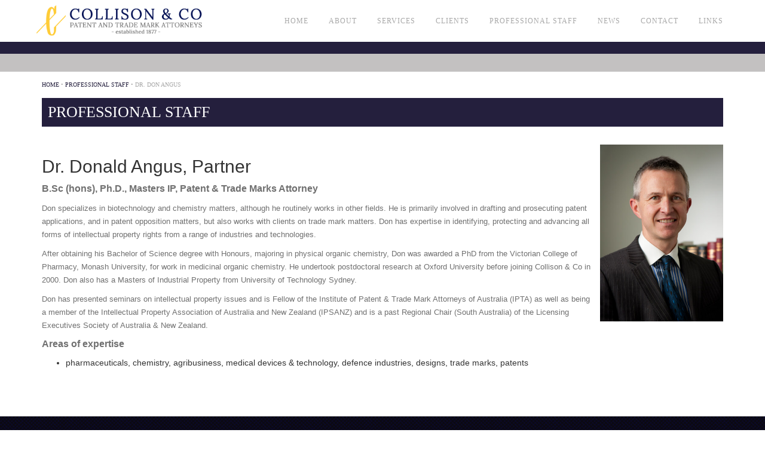

--- FILE ---
content_type: text/html; charset=UTF-8
request_url: https://www.collison.com.au/professional-staff/dr-donald-angus/
body_size: 12233
content:
<!DOCTYPE html> <!--[if lt IE 7 ]><html class="ie ie6" lang=en> <![endif]--> <!--[if IE 7 ]><html class="ie ie7" lang=en> <![endif]--> <!--[if IE 8 ]><html class="ie ie8" lang=en> <![endif]--> <!--[if (gte IE 9)|!(IE)]><!--><html lang=en> <!--<![endif]--><head><meta charset="UTF-8"><meta name="viewport" content="width=device-width, initial-scale=1, maximum-scale=1"><link rel=stylesheet href=https://www.collison.com.au/wp-content/cache/minify/b8855.css media=all><style>@media (max-width: 767px){.hidden-xs{display:none!important}}</style><!--[if lt IE 9]> <script src=https://oss.maxcdn.com/libs/html5shiv/3.7.0/html5shiv.js></script> <![endif]--><title>Collison &amp; Co | Patent and Trade Mark Attorneys  Dr. Don Angus - Collison &amp; Co | Patent and Trade Mark Attorneys</title><link rel="shortcut icon" href=https://www.collison.com.au/wp-content/themes/newTheme/favicon.ico><link rel=icon href=https://www.collison.com.au/wp-content/themes/newTheme/favicon.ico> <script src=https://www.collison.com.au/wp-content/cache/minify/403e7.js></script> <link rel=pingback href=https://www.collison.com.au/xmlrpc.php><meta name='robots' content='index, follow, max-image-preview:large, max-snippet:-1, max-video-preview:-1'><link rel=canonical href=https://www.collison.com.au/professional-staff/dr-donald-angus/ ><meta property="og:locale" content="en_US"><meta property="og:type" content="article"><meta property="og:title" content="Dr. Don Angus - Collison &amp; Co | Patent and Trade Mark Attorneys"><meta property="og:description" content="Dr. Donald Angus, Partner B.Sc (hons), Ph.D., Masters IP, Patent &amp; Trade Marks Attorney Don specializes in biotechnology and chemistry matters, although he routinely works in other fields. He is primarily involved in drafting and prosecuting patent applications, and in patent opposition matters, but also works with clients on trade mark matters. Don has expertise [&hellip;]"><meta property="og:url" content="https://www.collison.com.au/professional-staff/dr-donald-angus/"><meta property="og:site_name" content="Collison &amp; Co | Patent and Trade Mark Attorneys"><meta property="article:modified_time" content="2015-07-22T01:51:16+00:00"><meta property="og:image" content="https://www.collison.com.au/wp-content/uploads/2012/07/staff_04.jpg"><meta name="twitter:card" content="summary_large_image"><meta name="twitter:label1" content="Est. reading time"><meta name="twitter:data1" content="1 minute"> <script type=application/ld+json class=yoast-schema-graph>{"@context":"https://schema.org","@graph":[{"@type":"WebPage","@id":"https://www.collison.com.au/professional-staff/dr-donald-angus/","url":"https://www.collison.com.au/professional-staff/dr-donald-angus/","name":"Dr. Don Angus - Collison &amp; Co | Patent and Trade Mark Attorneys","isPartOf":{"@id":"https://www.collison.com.au/#website"},"primaryImageOfPage":{"@id":"https://www.collison.com.au/professional-staff/dr-donald-angus/#primaryimage"},"image":{"@id":"https://www.collison.com.au/professional-staff/dr-donald-angus/#primaryimage"},"thumbnailUrl":"https://www.collison.com.au/wp-content/uploads/2012/07/staff_04.jpg","datePublished":"2012-07-19T03:42:43+00:00","dateModified":"2015-07-22T01:51:16+00:00","breadcrumb":{"@id":"https://www.collison.com.au/professional-staff/dr-donald-angus/#breadcrumb"},"inLanguage":"en-US","potentialAction":[{"@type":"ReadAction","target":["https://www.collison.com.au/professional-staff/dr-donald-angus/"]}]},{"@type":"ImageObject","inLanguage":"en-US","@id":"https://www.collison.com.au/professional-staff/dr-donald-angus/#primaryimage","url":"https://www.collison.com.au/wp-content/uploads/2012/07/staff_04.jpg","contentUrl":"https://www.collison.com.au/wp-content/uploads/2012/07/staff_04.jpg","width":403,"height":580},{"@type":"BreadcrumbList","@id":"https://www.collison.com.au/professional-staff/dr-donald-angus/#breadcrumb","itemListElement":[{"@type":"ListItem","position":1,"name":"Home","item":"https://www.collison.com.au/"},{"@type":"ListItem","position":2,"name":"Professional Staff","item":"https://www.collison.com.au/professional-staff/"},{"@type":"ListItem","position":3,"name":"Dr. Don Angus"}]},{"@type":"WebSite","@id":"https://www.collison.com.au/#website","url":"https://www.collison.com.au/","name":"Collison &amp; Co | Patent and Trade Mark Attorneys","description":"Patent and Trade Mark Attorneys Adelaide","potentialAction":[{"@type":"SearchAction","target":{"@type":"EntryPoint","urlTemplate":"https://www.collison.com.au/?s={search_term_string}"},"query-input":{"@type":"PropertyValueSpecification","valueRequired":true,"valueName":"search_term_string"}}],"inLanguage":"en-US"}]}</script> <link rel=alternate title="oEmbed (JSON)" type=application/json+oembed href="https://www.collison.com.au/wp-json/oembed/1.0/embed?url=https%3A%2F%2Fwww.collison.com.au%2Fprofessional-staff%2Fdr-donald-angus%2F"><link rel=alternate title="oEmbed (XML)" type=text/xml+oembed href="https://www.collison.com.au/wp-json/oembed/1.0/embed?url=https%3A%2F%2Fwww.collison.com.au%2Fprofessional-staff%2Fdr-donald-angus%2F&#038;format=xml"> <style id=wp-img-auto-sizes-contain-inline-css>img:is([sizes=auto i],[sizes^="auto," i]){contain-intrinsic-size:3000px 1500px}</style><style id=wp-emoji-styles-inline-css>img.wp-smiley,img.emoji{display:inline !important;border:none !important;box-shadow:none !important;height:1em !important;width:1em !important;margin:0
0.07em !important;vertical-align:-0.1em !important;background:none !important;padding:0
!important}</style><style id=wp-block-library-inline-css>/*<![CDATA[*/:root{--wp-block-synced-color:#7a00df;--wp-block-synced-color--rgb:122,0,223;--wp-bound-block-color:var(--wp-block-synced-color);--wp-editor-canvas-background:#ddd;--wp-admin-theme-color:#007cba;--wp-admin-theme-color--rgb:0,124,186;--wp-admin-theme-color-darker-10:#006ba1;--wp-admin-theme-color-darker-10--rgb:0,107,160.5;--wp-admin-theme-color-darker-20:#005a87;--wp-admin-theme-color-darker-20--rgb:0,90,135;--wp-admin-border-width-focus:2px}@media (min-resolution:192dpi){:root{--wp-admin-border-width-focus:1.5px}}.wp-element-button{cursor:pointer}:root .has-very-light-gray-background-color{background-color:#eee}:root .has-very-dark-gray-background-color{background-color:#313131}:root .has-very-light-gray-color{color:#eee}:root .has-very-dark-gray-color{color:#313131}:root .has-vivid-green-cyan-to-vivid-cyan-blue-gradient-background{background:linear-gradient(135deg,#00d084,#0693e3)}:root .has-purple-crush-gradient-background{background:linear-gradient(135deg,#34e2e4,#4721fb 50%,#ab1dfe)}:root .has-hazy-dawn-gradient-background{background:linear-gradient(135deg,#faaca8,#dad0ec)}:root .has-subdued-olive-gradient-background{background:linear-gradient(135deg,#fafae1,#67a671)}:root .has-atomic-cream-gradient-background{background:linear-gradient(135deg,#fdd79a,#004a59)}:root .has-nightshade-gradient-background{background:linear-gradient(135deg,#330968,#31cdcf)}:root .has-midnight-gradient-background{background:linear-gradient(135deg,#020381,#2874fc)}:root{--wp--preset--font-size--normal:16px;--wp--preset--font-size--huge:42px}.has-regular-font-size{font-size:1em}.has-larger-font-size{font-size:2.625em}.has-normal-font-size{font-size:var(--wp--preset--font-size--normal)}.has-huge-font-size{font-size:var(--wp--preset--font-size--huge)}.has-text-align-center{text-align:center}.has-text-align-left{text-align:left}.has-text-align-right{text-align:right}.has-fit-text{white-space:nowrap!important}#end-resizable-editor-section{display:none}.aligncenter{clear:both}.items-justified-left{justify-content:flex-start}.items-justified-center{justify-content:center}.items-justified-right{justify-content:flex-end}.items-justified-space-between{justify-content:space-between}.screen-reader-text{border:0;clip-path:inset(50%);height:1px;margin:-1px;overflow:hidden;padding:0;position:absolute;width:1px;word-wrap:normal!important}.screen-reader-text:focus{background-color:#ddd;clip-path:none;color:#444;display:block;font-size:1em;height:auto;left:5px;line-height:normal;padding:15px
23px 14px;text-decoration:none;top:5px;width:auto;z-index:100000}html :where(.has-border-color){border-style:solid}html :where([style*=border-top-color]){border-top-style:solid}html :where([style*=border-right-color]){border-right-style:solid}html :where([style*=border-bottom-color]){border-bottom-style:solid}html :where([style*=border-left-color]){border-left-style:solid}html :where([style*=border-width]){border-style:solid}html :where([style*=border-top-width]){border-top-style:solid}html :where([style*=border-right-width]){border-right-style:solid}html :where([style*=border-bottom-width]){border-bottom-style:solid}html :where([style*=border-left-width]){border-left-style:solid}html :where(img[class*=wp-image-]){height:auto;max-width:100%}:where(figure){margin:0
0 1em}html :where(.is-position-sticky){--wp-admin--admin-bar--position-offset:var(--wp-admin--admin-bar--height,0px)}@media screen and (max-width:600px){html:where(.is-position-sticky){--wp-admin--admin-bar--position-offset:0px}}/*]]>*/</style><style id=global-styles-inline-css>/*<![CDATA[*/:root{--wp--preset--aspect-ratio--square:1;--wp--preset--aspect-ratio--4-3:4/3;--wp--preset--aspect-ratio--3-4:3/4;--wp--preset--aspect-ratio--3-2:3/2;--wp--preset--aspect-ratio--2-3:2/3;--wp--preset--aspect-ratio--16-9:16/9;--wp--preset--aspect-ratio--9-16:9/16;--wp--preset--color--black:#000;--wp--preset--color--cyan-bluish-gray:#abb8c3;--wp--preset--color--white:#fff;--wp--preset--color--pale-pink:#f78da7;--wp--preset--color--vivid-red:#cf2e2e;--wp--preset--color--luminous-vivid-orange:#ff6900;--wp--preset--color--luminous-vivid-amber:#fcb900;--wp--preset--color--light-green-cyan:#7bdcb5;--wp--preset--color--vivid-green-cyan:#00d084;--wp--preset--color--pale-cyan-blue:#8ed1fc;--wp--preset--color--vivid-cyan-blue:#0693e3;--wp--preset--color--vivid-purple:#9b51e0;--wp--preset--gradient--vivid-cyan-blue-to-vivid-purple:linear-gradient(135deg,rgb(6,147,227) 0%,rgb(155,81,224) 100%);--wp--preset--gradient--light-green-cyan-to-vivid-green-cyan:linear-gradient(135deg,rgb(122,220,180) 0%,rgb(0,208,130) 100%);--wp--preset--gradient--luminous-vivid-amber-to-luminous-vivid-orange:linear-gradient(135deg,rgb(252,185,0) 0%,rgb(255,105,0) 100%);--wp--preset--gradient--luminous-vivid-orange-to-vivid-red:linear-gradient(135deg,rgb(255,105,0) 0%,rgb(207,46,46) 100%);--wp--preset--gradient--very-light-gray-to-cyan-bluish-gray:linear-gradient(135deg,rgb(238,238,238) 0%,rgb(169,184,195) 100%);--wp--preset--gradient--cool-to-warm-spectrum:linear-gradient(135deg,rgb(74,234,220) 0%,rgb(151,120,209) 20%,rgb(207,42,186) 40%,rgb(238,44,130) 60%,rgb(251,105,98) 80%,rgb(254,248,76) 100%);--wp--preset--gradient--blush-light-purple:linear-gradient(135deg,rgb(255,206,236) 0%,rgb(152,150,240) 100%);--wp--preset--gradient--blush-bordeaux:linear-gradient(135deg,rgb(254,205,165) 0%,rgb(254,45,45) 50%,rgb(107,0,62) 100%);--wp--preset--gradient--luminous-dusk:linear-gradient(135deg,rgb(255,203,112) 0%,rgb(199,81,192) 50%,rgb(65,88,208) 100%);--wp--preset--gradient--pale-ocean:linear-gradient(135deg,rgb(255,245,203) 0%,rgb(182,227,212) 50%,rgb(51,167,181) 100%);--wp--preset--gradient--electric-grass:linear-gradient(135deg,rgb(202,248,128) 0%,rgb(113,206,126) 100%);--wp--preset--gradient--midnight:linear-gradient(135deg,rgb(2,3,129) 0%,rgb(40,116,252) 100%);--wp--preset--font-size--small:13px;--wp--preset--font-size--medium:20px;--wp--preset--font-size--large:36px;--wp--preset--font-size--x-large:42px;--wp--preset--spacing--20:0.44rem;--wp--preset--spacing--30:0.67rem;--wp--preset--spacing--40:1rem;--wp--preset--spacing--50:1.5rem;--wp--preset--spacing--60:2.25rem;--wp--preset--spacing--70:3.38rem;--wp--preset--spacing--80:5.06rem;--wp--preset--shadow--natural:6px 6px 9px rgba(0, 0, 0, 0.2);--wp--preset--shadow--deep:12px 12px 50px rgba(0, 0, 0, 0.4);--wp--preset--shadow--sharp:6px 6px 0px rgba(0, 0, 0, 0.2);--wp--preset--shadow--outlined:6px 6px 0px -3px rgb(255, 255, 255), 6px 6px rgb(0, 0, 0);--wp--preset--shadow--crisp:6px 6px 0px rgb(0, 0, 0)}:where(.is-layout-flex){gap:0.5em}:where(.is-layout-grid){gap:0.5em}body .is-layout-flex{display:flex}.is-layout-flex{flex-wrap:wrap;align-items:center}.is-layout-flex>:is(*,div){margin:0}body .is-layout-grid{display:grid}.is-layout-grid>:is(*,div){margin:0}:where(.wp-block-columns.is-layout-flex){gap:2em}:where(.wp-block-columns.is-layout-grid){gap:2em}:where(.wp-block-post-template.is-layout-flex){gap:1.25em}:where(.wp-block-post-template.is-layout-grid){gap:1.25em}.has-black-color{color:var(--wp--preset--color--black) !important}.has-cyan-bluish-gray-color{color:var(--wp--preset--color--cyan-bluish-gray) !important}.has-white-color{color:var(--wp--preset--color--white) !important}.has-pale-pink-color{color:var(--wp--preset--color--pale-pink) !important}.has-vivid-red-color{color:var(--wp--preset--color--vivid-red) !important}.has-luminous-vivid-orange-color{color:var(--wp--preset--color--luminous-vivid-orange) !important}.has-luminous-vivid-amber-color{color:var(--wp--preset--color--luminous-vivid-amber) !important}.has-light-green-cyan-color{color:var(--wp--preset--color--light-green-cyan) !important}.has-vivid-green-cyan-color{color:var(--wp--preset--color--vivid-green-cyan) !important}.has-pale-cyan-blue-color{color:var(--wp--preset--color--pale-cyan-blue) !important}.has-vivid-cyan-blue-color{color:var(--wp--preset--color--vivid-cyan-blue) !important}.has-vivid-purple-color{color:var(--wp--preset--color--vivid-purple) !important}.has-black-background-color{background-color:var(--wp--preset--color--black) !important}.has-cyan-bluish-gray-background-color{background-color:var(--wp--preset--color--cyan-bluish-gray) !important}.has-white-background-color{background-color:var(--wp--preset--color--white) !important}.has-pale-pink-background-color{background-color:var(--wp--preset--color--pale-pink) !important}.has-vivid-red-background-color{background-color:var(--wp--preset--color--vivid-red) !important}.has-luminous-vivid-orange-background-color{background-color:var(--wp--preset--color--luminous-vivid-orange) !important}.has-luminous-vivid-amber-background-color{background-color:var(--wp--preset--color--luminous-vivid-amber) !important}.has-light-green-cyan-background-color{background-color:var(--wp--preset--color--light-green-cyan) !important}.has-vivid-green-cyan-background-color{background-color:var(--wp--preset--color--vivid-green-cyan) !important}.has-pale-cyan-blue-background-color{background-color:var(--wp--preset--color--pale-cyan-blue) !important}.has-vivid-cyan-blue-background-color{background-color:var(--wp--preset--color--vivid-cyan-blue) !important}.has-vivid-purple-background-color{background-color:var(--wp--preset--color--vivid-purple) !important}.has-black-border-color{border-color:var(--wp--preset--color--black) !important}.has-cyan-bluish-gray-border-color{border-color:var(--wp--preset--color--cyan-bluish-gray) !important}.has-white-border-color{border-color:var(--wp--preset--color--white) !important}.has-pale-pink-border-color{border-color:var(--wp--preset--color--pale-pink) !important}.has-vivid-red-border-color{border-color:var(--wp--preset--color--vivid-red) !important}.has-luminous-vivid-orange-border-color{border-color:var(--wp--preset--color--luminous-vivid-orange) !important}.has-luminous-vivid-amber-border-color{border-color:var(--wp--preset--color--luminous-vivid-amber) !important}.has-light-green-cyan-border-color{border-color:var(--wp--preset--color--light-green-cyan) !important}.has-vivid-green-cyan-border-color{border-color:var(--wp--preset--color--vivid-green-cyan) !important}.has-pale-cyan-blue-border-color{border-color:var(--wp--preset--color--pale-cyan-blue) !important}.has-vivid-cyan-blue-border-color{border-color:var(--wp--preset--color--vivid-cyan-blue) !important}.has-vivid-purple-border-color{border-color:var(--wp--preset--color--vivid-purple) !important}.has-vivid-cyan-blue-to-vivid-purple-gradient-background{background:var(--wp--preset--gradient--vivid-cyan-blue-to-vivid-purple) !important}.has-light-green-cyan-to-vivid-green-cyan-gradient-background{background:var(--wp--preset--gradient--light-green-cyan-to-vivid-green-cyan) !important}.has-luminous-vivid-amber-to-luminous-vivid-orange-gradient-background{background:var(--wp--preset--gradient--luminous-vivid-amber-to-luminous-vivid-orange) !important}.has-luminous-vivid-orange-to-vivid-red-gradient-background{background:var(--wp--preset--gradient--luminous-vivid-orange-to-vivid-red) !important}.has-very-light-gray-to-cyan-bluish-gray-gradient-background{background:var(--wp--preset--gradient--very-light-gray-to-cyan-bluish-gray) !important}.has-cool-to-warm-spectrum-gradient-background{background:var(--wp--preset--gradient--cool-to-warm-spectrum) !important}.has-blush-light-purple-gradient-background{background:var(--wp--preset--gradient--blush-light-purple) !important}.has-blush-bordeaux-gradient-background{background:var(--wp--preset--gradient--blush-bordeaux) !important}.has-luminous-dusk-gradient-background{background:var(--wp--preset--gradient--luminous-dusk) !important}.has-pale-ocean-gradient-background{background:var(--wp--preset--gradient--pale-ocean) !important}.has-electric-grass-gradient-background{background:var(--wp--preset--gradient--electric-grass) !important}.has-midnight-gradient-background{background:var(--wp--preset--gradient--midnight) !important}.has-small-font-size{font-size:var(--wp--preset--font-size--small) !important}.has-medium-font-size{font-size:var(--wp--preset--font-size--medium) !important}.has-large-font-size{font-size:var(--wp--preset--font-size--large) !important}.has-x-large-font-size{font-size:var(--wp--preset--font-size--x-large) !important}/*]]>*/</style><style id=classic-theme-styles-inline-css>/*! This file is auto-generated */
.wp-block-button__link{color:#fff;background-color:#32373c;border-radius:9999px;box-shadow:none;text-decoration:none;padding:calc(.667em + 2px) calc(1.333em + 2px);font-size:1.125em}.wp-block-file__button{background:#32373c;color:#fff;text-decoration:none}</style><link rel=stylesheet href=https://www.collison.com.au/wp-content/cache/minify/de142.css media=all><style id=rs-plugin-settings-inline-css>.tp-caption
a{color:#ff7302;text-shadow:none;-webkit-transition:all 0.2s ease-out;-moz-transition:all 0.2s ease-out;-o-transition:all 0.2s ease-out;-ms-transition:all 0.2s ease-out}.tp-caption a:hover{color:#ffa902}</style> <script src=https://www.collison.com.au/wp-content/cache/minify/ec57f.js></script> <link rel=https://api.w.org/ href=https://www.collison.com.au/wp-json/ ><link rel=alternate title=JSON type=application/json href=https://www.collison.com.au/wp-json/wp/v2/pages/4891><link rel=EditURI type=application/rsd+xml title=RSD href=https://www.collison.com.au/xmlrpc.php?rsd><link rel=shortlink href='https://www.collison.com.au/?p=4891'><meta name="generator" content="Powered by Slider Revolution 6.1.3 - responsive, Mobile-Friendly Slider Plugin for WordPress with comfortable drag and drop interface."> <script>function setREVStartSize(t){try{var h,e=document.getElementById(t.c).parentNode.offsetWidth;if(e=0===e||isNaN(e)?window.innerWidth:e,t.tabw=void 0===t.tabw?0:parseInt(t.tabw),t.thumbw=void 0===t.thumbw?0:parseInt(t.thumbw),t.tabh=void 0===t.tabh?0:parseInt(t.tabh),t.thumbh=void 0===t.thumbh?0:parseInt(t.thumbh),t.tabhide=void 0===t.tabhide?0:parseInt(t.tabhide),t.thumbhide=void 0===t.thumbhide?0:parseInt(t.thumbhide),t.mh=void 0===t.mh||""==t.mh||"auto"===t.mh?0:parseInt(t.mh,0),"fullscreen"===t.layout||"fullscreen"===t.l)h=Math.max(t.mh,window.innerHeight);else{for(var i in t.gw=Array.isArray(t.gw)?t.gw:[t.gw],t.rl)void 0!==t.gw[i]&&0!==t.gw[i]||(t.gw[i]=t.gw[i-1]);for(var i in t.gh=void 0===t.el||""===t.el||Array.isArray(t.el)&&0==t.el.length?t.gh:t.el,t.gh=Array.isArray(t.gh)?t.gh:[t.gh],t.rl)void 0!==t.gh[i]&&0!==t.gh[i]||(t.gh[i]=t.gh[i-1]);var r,a=new Array(t.rl.length),n=0;for(var i in t.tabw=t.tabhide>=e?0:t.tabw,t.thumbw=t.thumbhide>=e?0:t.thumbw,t.tabh=t.tabhide>=e?0:t.tabh,t.thumbh=t.thumbhide>=e?0:t.thumbh,t.rl)a[i]=t.rl[i]<window.innerWidth?0:t.rl[i];for(var i in r=a[0],a)r>a[i]&&0<a[i]&&(r=a[i],n=i);var d=e>t.gw[n]+t.tabw+t.thumbw?1:(e-(t.tabw+t.thumbw))/t.gw[n];h=t.gh[n]*d+(t.tabh+t.thumbh)}void 0===window.rs_init_css&&(window.rs_init_css=document.head.appendChild(document.createElement("style"))),document.getElementById(t.c).height=h,window.rs_init_css.innerHTML+="#"+t.c+"_wrapper { height: "+h+"px }"}catch(t){console.log("Failure at Presize of Slider:"+t)}};</script> </head><body><div class=container><div class=row><div class="primary hidden-xs clearfix"><div class="logo-top visible-lg"> <a href=https://www.collison.com.au> <img src=https://www.collison.com.au/wp-content/themes/newTheme/images/title.png alt="Collison & Co"> </a></div><div class=nav-top><div class=menu-top-nav-container><ul id=menu-top-nav class=menu><li id=menu-item-27 class="menu-item menu-item-type-post_type menu-item-object-page menu-item-home menu-item-27"><a href=https://www.collison.com.au/ >Home</a></li> <li id=menu-item-5025 class="menu-item menu-item-type-post_type menu-item-object-page menu-item-5025"><a href=https://www.collison.com.au/about/ >About</a></li> <li id=menu-item-25 class="menu-item menu-item-type-post_type menu-item-object-page menu-item-25"><a href=https://www.collison.com.au/services/ >Services</a></li> <li id=menu-item-24 class="menu-item menu-item-type-post_type menu-item-object-page menu-item-24"><a href=https://www.collison.com.au/clients/ >Clients</a></li> <li id=menu-item-5666 class="menu-item menu-item-type-post_type menu-item-object-page current-page-ancestor menu-item-5666"><a href=https://www.collison.com.au/professional-staff/ >Professional Staff</a></li> <li id=menu-item-23 class="menu-item menu-item-type-post_type menu-item-object-page menu-item-23"><a href=https://www.collison.com.au/news/ >News</a></li> <li id=menu-item-22 class="menu-item menu-item-type-post_type menu-item-object-page menu-item-22"><a href=https://www.collison.com.au/contact/ >Contact</a></li> <li id=menu-item-34 class="menu-item menu-item-type-post_type menu-item-object-page menu-item-34"><a href=https://www.collison.com.au/links/ >Links</a></li></ul></div></div></div><div class="mobile visible-xs clearfix"><nav class="navbar navbar-default navbar-fixed-top" role=navigation><div class="container white"><div class=navbar-header> <button type=button class=navbar-toggle data-toggle=collapse data-target=.navbar-ex1-collapse> <span class=sr-only>Toggle navigation</span> <span class=icon-bar></span> <span class=icon-bar></span> <span class=icon-bar></span> </button> <a class=navbar-brand href=https://www.collison.com.au>Collison & Co</a></div><div class="collapse navbar-collapse navbar-ex1-collapse"><ul id=menu-top-nav-1 class="nav navbar navbar-nav navbar-left"><li class="menu-item menu-item-type-post_type menu-item-object-page menu-item-home menu-item-27"><a title=Home href=https://www.collison.com.au/ >Home</a></li> <li class="menu-item menu-item-type-post_type menu-item-object-page menu-item-5025"><a title=About href=https://www.collison.com.au/about/ >About</a></li> <li class="menu-item menu-item-type-post_type menu-item-object-page menu-item-25"><a title=Services href=https://www.collison.com.au/services/ >Services</a></li> <li class="menu-item menu-item-type-post_type menu-item-object-page menu-item-24"><a title=Clients href=https://www.collison.com.au/clients/ >Clients</a></li> <li class="menu-item menu-item-type-post_type menu-item-object-page current-page-ancestor menu-item-5666"><a title="Professional Staff" href=https://www.collison.com.au/professional-staff/ >Professional Staff</a></li> <li class="menu-item menu-item-type-post_type menu-item-object-page menu-item-23"><a title=News href=https://www.collison.com.au/news/ >News</a></li> <li class="menu-item menu-item-type-post_type menu-item-object-page menu-item-22"><a title=Contact href=https://www.collison.com.au/contact/ >Contact</a></li> <li class="menu-item menu-item-type-post_type menu-item-object-page menu-item-34"><a title=Links href=https://www.collison.com.au/links/ >Links</a></li></ul></div></div></nav></div></div></div><div class="container-fluid stripe-1"></div><div class="container-fluid stripe-2"></div><div class=container><div class="row mainer"><div class=col-sm-12><div class=breadcrumbs><span itemscope itemtype=http://data-vocabulary.org/Breadcrumb><a href=https://www.collison.com.au/ itemprop=url><span itemprop=title>Home</span></a></span> <span class=divider>•</span> <span itemscope itemtype=http://data-vocabulary.org/Breadcrumb><a href=https://www.collison.com.au/professional-staff/ itemprop=url><span itemprop=title>Professional Staff</span></a></span> <span class=divider>•</span> <span class=current>Dr. Don Angus</span></div></div><div class="col-sm-12 title"><h1>Professional Staff</h1></div><div class="col-sm-12 contentArea"><p><img fetchpriority=high decoding=async class="img-frame alignright" src=https://www.collison.com.au/wp-content/uploads/2012/07/staff_04.jpg alt="staff member 03" width=206 height=297></p><h2>Dr. Donald Angus, Partner</h2><p><strong>B.Sc (hons), Ph.D., Masters IP, Patent &amp; Trade Marks Attorney</strong></p><p><span style="font-size: small;">Don specializes in biotechnology and chemistry matters, although he routinely works in other fields. He is primarily involved in drafting and prosecuting patent applications, and in patent opposition matters, but also works with clients on trade mark matters. Don has expertise in identifying, protecting and advancing all forms of intellectual property rights from a range of industries and technologies.</span></p><p><span style="font-size: small;">After obtaining his Bachelor of Science degree with Honours, majoring in physical organic chemistry, Don was awarded a PhD from the Victorian College of Pharmacy, Monash University, for work in medicinal organic chemistry. He undertook postdoctoral research at Oxford University before joining Collison &amp; Co in 2000. Don also has a Masters of Industrial Property from University of Technology Sydney. </span></p><p><span style="font-size: small;"> Don has presented seminars on intellectual property issues and is Fellow of the Institute of Patent &amp; Trade Mark Attorneys of Australia (IPTA) as well as being a member of the Intellectual Property Association of Australia and New Zealand (IPSANZ) and is a past Regional Chair (South Australia) of the Licensing Executives Society of Australia &amp; New Zealand.</span></p><p><strong>Areas of expertise</strong></p><ul> <li>pharmaceuticals, chemistry, agribusiness, medical devices &amp; technology, defence industries, designs, trade marks, patents</li></ul></div></div></div> <script type=speculationrules>{"prefetch":[{"source":"document","where":{"and":[{"href_matches":"/*"},{"not":{"href_matches":["/wp-*.php","/wp-admin/*","/wp-content/uploads/*","/wp-content/*","/wp-content/plugins/*","/wp-content/themes/newTheme/*","/*\\?(.+)"]}},{"not":{"selector_matches":"a[rel~=\"nofollow\"]"}},{"not":{"selector_matches":".no-prefetch, .no-prefetch a"}}]},"eagerness":"conservative"}]}</script> <div id=wondergridgallerylightbox_options data-skinsfoldername=skins/default/  data-jsfolder=https://www.collison.com.au/wp-content/plugins/wonderplugin-gridgallery/engine/ style=display:none;></div> <script>jQuery(document).ready(function($){jQuery('#dc_jqaccordion_widget-5-item .bam').dcAccordion({eventType:'click',hoverDelay:0,menuClose:false,autoClose:false,saveState:false,autoExpand:true,classExpand:'current-menu-item',classDisable:'',showCount:false,disableLink:true,cookie:'dc_jqaccordion_widget-5',speed:'slow'});});</script> <script src=https://www.collison.com.au/wp-content/cache/minify/69faf.js async></script> <script src=https://www.collison.com.au/wp-content/cache/minify/501dc.js></script> <script id=wp-i18n-js-after>wp.i18n.setLocaleData({'text direction\u0004ltr':['ltr']});</script> <script src=https://www.collison.com.au/wp-content/cache/minify/1f540.js></script> <script id=contact-form-7-js-before>var wpcf7={"api":{"root":"https:\/\/www.collison.com.au\/wp-json\/","namespace":"contact-form-7\/v1"},"cached":1};</script> <script src=https://www.collison.com.au/wp-content/cache/minify/b68ea.js></script> <script id=wp-emoji-settings type=application/json>{"baseUrl":"https://s.w.org/images/core/emoji/17.0.2/72x72/","ext":".png","svgUrl":"https://s.w.org/images/core/emoji/17.0.2/svg/","svgExt":".svg","source":{"concatemoji":"https://www.collison.com.au/wp-includes/js/wp-emoji-release.min.js?ver=6.9"}}</script> <script type=module>/*<![CDATA[*//*! This file is auto-generated */
const a=JSON.parse(document.getElementById("wp-emoji-settings").textContent),o=(window._wpemojiSettings=a,"wpEmojiSettingsSupports"),s=["flag","emoji"];function i(e){try{var t={supportTests:e,timestamp:(new Date).valueOf()};sessionStorage.setItem(o,JSON.stringify(t))}catch(e){}}function c(e,t,n){e.clearRect(0,0,e.canvas.width,e.canvas.height),e.fillText(t,0,0);t=new Uint32Array(e.getImageData(0,0,e.canvas.width,e.canvas.height).data);e.clearRect(0,0,e.canvas.width,e.canvas.height),e.fillText(n,0,0);const a=new Uint32Array(e.getImageData(0,0,e.canvas.width,e.canvas.height).data);return t.every((e,t)=>e===a[t])}function p(e,t){e.clearRect(0,0,e.canvas.width,e.canvas.height),e.fillText(t,0,0);var n=e.getImageData(16,16,1,1);for(let e=0;e<n.data.length;e++)if(0!==n.data[e])return!1;return!0}function u(e,t,n,a){switch(t){case"flag":return n(e,"\ud83c\udff3\ufe0f\u200d\u26a7\ufe0f","\ud83c\udff3\ufe0f\u200b\u26a7\ufe0f")?!1:!n(e,"\ud83c\udde8\ud83c\uddf6","\ud83c\udde8\u200b\ud83c\uddf6")&&!n(e,"\ud83c\udff4\udb40\udc67\udb40\udc62\udb40\udc65\udb40\udc6e\udb40\udc67\udb40\udc7f","\ud83c\udff4\u200b\udb40\udc67\u200b\udb40\udc62\u200b\udb40\udc65\u200b\udb40\udc6e\u200b\udb40\udc67\u200b\udb40\udc7f");case"emoji":return!a(e,"\ud83e\u1fac8")}return!1}function f(e,t,n,a){let r;const o=(r="undefined"!=typeof WorkerGlobalScope&&self instanceof WorkerGlobalScope?new OffscreenCanvas(300,150):document.createElement("canvas")).getContext("2d",{willReadFrequently:!0}),s=(o.textBaseline="top",o.font="600 32px Arial",{});return e.forEach(e=>{s[e]=t(o,e,n,a)}),s}function r(e){var t=document.createElement("script");t.src=e,t.defer=!0,document.head.appendChild(t)}a.supports={everything:!0,everythingExceptFlag:!0},new Promise(t=>{let n=function(){try{var e=JSON.parse(sessionStorage.getItem(o));if("object"==typeof e&&"number"==typeof e.timestamp&&(new Date).valueOf()<e.timestamp+604800&&"object"==typeof e.supportTests)return e.supportTests}catch(e){}return null}();if(!n){if("undefined"!=typeof Worker&&"undefined"!=typeof OffscreenCanvas&&"undefined"!=typeof URL&&URL.createObjectURL&&"undefined"!=typeof Blob)try{var e="postMessage("+f.toString()+"("+[JSON.stringify(s),u.toString(),c.toString(),p.toString()].join(",")+"));",a=new Blob([e],{type:"text/javascript"});const r=new Worker(URL.createObjectURL(a),{name:"wpTestEmojiSupports"});return void(r.onmessage=e=>{i(n=e.data),r.terminate(),t(n)})}catch(e){}i(n=f(s,u,c,p))}t(n)}).then(e=>{for(const n in e)a.supports[n]=e[n],a.supports.everything=a.supports.everything&&a.supports[n],"flag"!==n&&(a.supports.everythingExceptFlag=a.supports.everythingExceptFlag&&a.supports[n]);var t;a.supports.everythingExceptFlag=a.supports.everythingExceptFlag&&!a.supports.flag,a.supports.everything||((t=a.source||{}).concatemoji?r(t.concatemoji):t.wpemoji&&t.twemoji&&(r(t.twemoji),r(t.wpemoji)))});/*]]>*/</script> <div class=back-blue2><div class=container id=contact-map><div class="row foot-a"><div class="col-sm-12 col-md-6 alignleft"><div class="foot-contact hidden-xs"><div class=line-0>Contact Details</div><div class=line-1><span>Phone</span> 61 8 8212 3133</div><div class=line-2><span>Email</span> collison@collison.com.au</div><div class=line-3 style="letter-spacing: 1.50px;"><span>Fax Number</span> 61 8 8231 1273</div><div class=line-4 style="letter-spacing: 0.4px;"><span>Address</span> Level 4, 70 Light Square, Adelaide, SA 5000</div></div><div class="foot-contactm visible-xs"><div class=line-0>Contact Details</div><div class=line-1><span>Phone</span> 61 8 8212 3133</div><div class=line-2><span>Email</span> collison@collison.com.au</div><div class=line-3 style="letter-spacing: 1.50px;"><span>Fax Number</span> 61 8 8231 1273</div><div class=line-4 style="letter-spacing: 0.4px;"><span>Address</span> Level 4, 70 Light Square, Adelaide, SA 5000</div></div></div><div class="col-sm-12 col-md-6 alignright"><div class="foot-map hidden-xs"> <iframe class=hidden-xs src="https://www.google.com/maps/embed?pb=!1m18!1m12!1m3!1d3271.239327181127!2d138.59246761565578!3d-34.92553428037735!2m3!1f0!2f0!3f0!3m2!1i1024!2i768!4f13.1!3m3!1m2!1s0x6ab0cf26136999a3%3A0x2afc3a67b13c6f15!2sLevel%204%2F70%20Light%20Square%2C%20Adelaide%20SA%205000%2C%20Australia!5e0!3m2!1sen!2sph!4v1589780484285!5m2!1sen!2sph" width=600 height=300 frameborder=0 style=border:0 allowfullscreen></iframe></div><div class="foot-mapm visible-xs"> <iframe class=visible-xs src="https://www.google.com/maps/embed?pb=!1m18!1m12!1m3!1d3271.239327181127!2d138.59246761565578!3d-34.92553428037735!2m3!1f0!2f0!3f0!3m2!1i1024!2i768!4f13.1!3m3!1m2!1s0x6ab0cf26136999a3%3A0x2afc3a67b13c6f15!2sLevel%204%2F70%20Light%20Square%2C%20Adelaide%20SA%205000%2C%20Australia!5e0!3m2!1sen!2sph!4v1589780484285!5m2!1sen!2sph" width=290 height=300 frameborder=0 style=border:0 allowfullscreen></iframe></div></div></div></div></div><div class=container><div class="row foot-b"><div class=col-sm-12> <img src=https://www.collison.com.au/wp-content/themes/newTheme/images/title.png alt="Collison & Co" class=aligncenter></div><div class="hidden-xs col-sm-12 col-md-12 col-lg-7 col-lg-push-5 foot-nav clearfix"><div class=menu-top-nav-container><ul id=menu-top-nav-2 class=menu><li class="menu-item menu-item-type-post_type menu-item-object-page menu-item-home menu-item-27"><a href=https://www.collison.com.au/ >Home</a></li> <li class="menu-item menu-item-type-post_type menu-item-object-page menu-item-5025"><a href=https://www.collison.com.au/about/ >About</a></li> <li class="menu-item menu-item-type-post_type menu-item-object-page menu-item-25"><a href=https://www.collison.com.au/services/ >Services</a></li> <li class="menu-item menu-item-type-post_type menu-item-object-page menu-item-24"><a href=https://www.collison.com.au/clients/ >Clients</a></li> <li class="menu-item menu-item-type-post_type menu-item-object-page current-page-ancestor menu-item-5666"><a href=https://www.collison.com.au/professional-staff/ >Professional Staff</a></li> <li class="menu-item menu-item-type-post_type menu-item-object-page menu-item-23"><a href=https://www.collison.com.au/news/ >News</a></li> <li class="menu-item menu-item-type-post_type menu-item-object-page menu-item-22"><a href=https://www.collison.com.au/contact/ >Contact</a></li> <li class="menu-item menu-item-type-post_type menu-item-object-page menu-item-34"><a href=https://www.collison.com.au/links/ >Links</a></li></ul></div></div><div class="hidden-xs col-sm-12 col-md-12 col-lg-5 col-lg-pull-7 byLine clearfix"><p>Copyright © 2026 Collison & Co. All rights reserved. <a href=https://kwpandpartners.au/ target=blank rel=nofollow><svg width=216 height=12 viewBox="0 0 216 12" fill=none xmlns=http://www.w3.org/2000/svg> <mask id=mask0_185_2 style=mask-type:luminance maskUnits=userSpaceOnUse x=14 y=2 width=112 height=8> <path d="M126 2H14V10H126V2Z" fill=white /> </mask> <g mask=url(#mask0_185_2)> <path d="M118.541 6.97162C119.484 7.70476 120.846 7.9849 121.898 7.9849C122.777 7.9849 123.356 7.87659 123.356 7.54231C123.356 7.15387 122.755 7.11117 120.975 6.92788C119.355 6.75501 117.724 6.302 117.724 4.6743C117.724 2.92684 119.355 2 121.726 2C123.496 2 125.051 2.48529 125.91 3.0893L124.558 4.85759C123.871 4.34002 122.691 3.98386 121.511 3.98386C120.76 3.98386 120.224 4.08071 120.224 4.415C120.224 4.74928 120.814 4.79198 122.519 4.97527C124.053 5.13668 126.016 5.52512 126.016 7.29341C126.016 9.15855 124.268 10 121.736 10C120.16 10 118.067 9.57928 117.199 8.868L118.54 6.96954L118.541 6.97162Z" fill=#555555 /> <path d="M16.4353 5.12727L19.5459 2.12909H22.8285L19.5034 5.27827L23.1071 9.87186H20.0607L17.7549 6.92784L16.4353 8.17856V9.87186H14V2.12909H16.4353V5.12727Z" fill=#555555 /> <path d="M30.4208 2.12909L31.7508 6.65812L33.2207 2.12909H35.6663L33.1461 9.87186H30.6042L29.2524 5.34284L27.8902 9.87186H25.3586L22.8374 2.12909H25.3576L26.8275 6.65812L28.1575 2.12909H30.4208Z" fill=#555555 /> <path d="M38.5847 9.87186H36.1494V2.12909H41.1049C43.0575 2.12909 44.344 3.0778 44.344 4.88983C44.344 6.70186 43.0564 7.65057 41.1049 7.65057H38.5847V9.87186ZM40.9764 5.62297C41.6093 5.62297 41.9419 5.33138 41.9419 4.88983C41.9419 4.44828 41.6093 4.15669 40.9764 4.15669H38.5847V5.62297H40.9764Z" fill=#555555 /> <path d="M56.6704 9.87186H54.2351V2.12909H59.1906C61.1431 2.12909 62.4297 3.0778 62.4297 4.88983C62.4297 6.70186 61.1421 7.65057 59.1906 7.65057H56.6704V9.87186ZM59.0621 5.62297C59.695 5.62297 60.0275 5.33138 60.0275 4.88983C60.0275 4.44828 59.695 4.15669 59.0621 4.15669H56.6704V5.62297H59.0621Z" fill=#555555 /> <path d="M67.9545 2.12909L71.6659 9.87186H68.9738L68.4051 8.64198H64.5652L63.9862 9.87186H61.4121L65.1225 2.12909H67.9545ZM65.4654 6.72373H67.5143L66.495 4.5243L65.4654 6.72373Z" fill=#555555 /> <path d="M74.615 9.87186H72.1797V2.12909H77.2429C79.2162 2.12909 80.482 3.11008 80.482 4.81381C80.482 5.93539 79.8708 6.79767 78.8298 7.21839L80.6425 9.87082H77.8323L76.2878 7.49852H74.615V9.87082V9.87186ZM77.1144 5.60214C77.7473 5.60214 78.0799 5.31055 78.0799 4.89087C78.0799 4.44828 77.7473 4.15773 77.1144 4.15773H74.615V5.60318H77.1144V5.60214Z" fill=#555555 /> <path d="M86.5537 4.17856V9.87291H84.1185V4.17856H80.9861V2.12909H89.6851V4.17751H86.5527L86.5537 4.17856Z" fill=#555555 /> <path d="M99.1997 9.87186H97.0441L92.9256 5.28868V9.87186H90.5442V2.12909H92.9577L96.8193 6.44255V2.12909H99.2007L99.1997 9.87186Z" fill=#555555 /> <path d="M107.868 2.12909V4.17751H102.752V4.97522H107.257V6.97054H102.752V7.8224H107.868V9.87186H100.359V2.12909H107.868Z" fill=#555555 /> <path d="M111.261 9.87186H108.826V2.12909H113.889C115.862 2.12909 117.128 3.11008 117.128 4.81381C117.128 5.93539 116.517 6.79767 115.476 7.21839L117.289 9.87082H114.478L112.934 7.49852H111.261V9.87082V9.87186ZM113.76 5.60214C114.393 5.60214 114.726 5.31055 114.726 4.89087C114.726 4.44828 114.393 4.15773 113.76 4.15773H111.261V5.60318H113.76V5.60214Z" fill=#555555 /> <path d="M50.3474 4.70342V2.12909H47.9991V4.93669L45.3225 5.20433V7.56413L47.9991 7.29754L48.0002 9.96767H50.3474V7.06322L53.024 6.79662V4.53159L50.3474 4.70342Z" fill=#555555 /> </g> <path d="M0 9.99999L3.949 2.10199H6.028L9.955 9.99999H7.964L7.128 8.30599H2.794L1.958 9.99999H0ZM6.391 6.78799L4.972 3.90599L3.542 6.78799H6.391Z" fill=#555555 /> <path d="M213.964 2.10199H215.746V9.99999H214.129L209.201 4.44499V9.99999H207.419V2.10199H209.278L213.964 7.39299V2.10199Z" fill=#555555 /> <path d="M197.183 6.05102C197.183 4.87035 197.623 3.89868 198.503 3.13602C199.39 2.36602 200.516 1.98102 201.88 1.98102C203.237 1.98102 204.355 2.36602 205.235 3.13602C206.122 3.89868 206.566 4.87035 206.566 6.05102C206.566 7.23168 206.122 8.20702 205.235 8.97702C204.355 9.73969 203.237 10.121 201.88 10.121C200.516 10.121 199.39 9.73969 198.503 8.97702C197.623 8.20702 197.183 7.23168 197.183 6.05102ZM204.696 6.05102C204.696 5.31768 204.436 4.72368 203.915 4.26902C203.394 3.80702 202.716 3.57602 201.88 3.57602C201.044 3.57602 200.362 3.80335 199.834 4.25802C199.313 4.71268 199.053 5.31035 199.053 6.05102C199.053 6.79168 199.313 7.38935 199.834 7.84402C200.362 8.29868 201.044 8.52602 201.88 8.52602C202.716 8.52602 203.394 8.29868 203.915 7.84402C204.436 7.38202 204.696 6.78435 204.696 6.05102Z" fill=#555555 /> <path d="M194.485 2.10199H196.322V9.99999H194.485V2.10199Z" fill=#555555 /> <path d="M193.669 2.10199V3.67499H190.248V9.99999H188.411V3.67499H184.979V2.10199H193.669Z" fill=#555555 /> <path d="M180.621 3.57602C179.8 3.57602 179.125 3.80702 178.597 4.26902C178.069 4.73102 177.805 5.32502 177.805 6.05102C177.805 6.77702 178.069 7.37102 178.597 7.83302C179.125 8.29502 179.8 8.52602 180.621 8.52602C181.259 8.52602 181.802 8.37935 182.249 8.08602C182.704 7.79268 183.034 7.37102 183.239 6.82102L184.867 7.60202C184.559 8.40135 184.035 9.02102 183.294 9.46102C182.553 9.90102 181.662 10.121 180.621 10.121C179.264 10.121 178.142 9.73602 177.255 8.96602C176.375 8.19602 175.935 7.22435 175.935 6.05102C175.935 4.87768 176.375 3.90602 177.255 3.13602C178.142 2.36602 179.264 1.98102 180.621 1.98102C181.662 1.98102 182.553 2.20102 183.294 2.64102C184.035 3.08102 184.559 3.70068 184.867 4.50002L183.239 5.28102C183.034 4.73102 182.704 4.30935 182.249 4.01602C181.802 3.72268 181.259 3.57602 180.621 3.57602Z" fill=#555555 /> <path d="M171.159 10.121C169.839 10.121 168.824 9.79466 168.112 9.14199C167.401 8.48199 167.045 7.55432 167.045 6.35899V2.10199H168.882V6.21599C168.882 6.97866 169.073 7.55432 169.454 7.94299C169.836 8.32432 170.404 8.51499 171.159 8.51499C171.915 8.51499 172.479 8.32432 172.853 7.94299C173.235 7.55432 173.425 6.97866 173.425 6.21599V2.10199H175.262V6.35899C175.262 7.55432 174.907 8.48199 174.195 9.14199C173.484 9.79466 172.472 10.121 171.159 10.121Z" fill=#555555 /> <path d="M161.807 9.99999H157.715V2.10199H161.807C163.208 2.10199 164.319 2.45766 165.14 3.16899C165.961 3.88032 166.372 4.84099 166.372 6.05099C166.372 7.26099 165.961 8.22166 165.14 8.93299C164.319 9.64432 163.208 9.99999 161.807 9.99999ZM159.519 3.65299V8.44899H161.807C162.65 8.44899 163.314 8.23632 163.798 7.81099C164.282 7.37832 164.524 6.79166 164.524 6.05099C164.524 5.31032 164.278 4.72732 163.787 4.30199C163.303 3.86932 162.639 3.65299 161.796 3.65299H159.519Z" fill=#555555 /> <path d="M147.479 6.05102C147.479 4.87035 147.919 3.89868 148.799 3.13602C149.686 2.36602 150.812 1.98102 152.176 1.98102C153.533 1.98102 154.651 2.36602 155.531 3.13602C156.418 3.89868 156.862 4.87035 156.862 6.05102C156.862 7.23168 156.418 8.20702 155.531 8.97702C154.651 9.73969 153.533 10.121 152.176 10.121C150.812 10.121 149.686 9.73969 148.799 8.97702C147.919 8.20702 147.479 7.23168 147.479 6.05102ZM154.992 6.05102C154.992 5.31768 154.732 4.72368 154.211 4.26902C153.69 3.80702 153.012 3.57602 152.176 3.57602C151.34 3.57602 150.658 3.80335 150.13 4.25802C149.609 4.71268 149.349 5.31035 149.349 6.05102C149.349 6.79168 149.609 7.38935 150.13 7.84402C150.658 8.29868 151.34 8.52602 152.176 8.52602C153.012 8.52602 153.69 8.29868 154.211 7.84402C154.732 7.38202 154.992 6.78435 154.992 6.05102Z" fill=#555555 /> <path d="M143.23 7.19499H140.678V9.99999H138.841V2.10199H143.868C144.821 2.10199 145.569 2.32566 146.112 2.77299C146.662 3.22032 146.937 3.84366 146.937 4.64299C146.937 5.22232 146.783 5.71732 146.475 6.12799C146.167 6.53132 145.727 6.82466 145.155 7.00799L147.124 9.99999H145.023L143.23 7.19499ZM140.678 3.65299V5.69899H143.769C144.201 5.69899 144.535 5.61099 144.77 5.43499C145.012 5.25166 145.133 4.99866 145.133 4.67599C145.133 4.35332 145.012 4.10399 144.77 3.92799C144.535 3.74466 144.201 3.65299 143.769 3.65299H140.678Z" fill=#555555 /> <path d="M134.972 7.24999H131.837V9.99999H130V2.10199H134.972C135.94 2.10199 136.695 2.32932 137.238 2.78399C137.781 3.23132 138.052 3.86199 138.052 4.67599C138.052 5.48999 137.781 6.12432 137.238 6.57899C136.695 7.02632 135.94 7.24999 134.972 7.24999ZM131.837 3.65299V5.70999H134.873C135.306 5.70999 135.639 5.62199 135.874 5.44599C136.116 5.26266 136.237 5.00599 136.237 4.67599C136.237 4.35332 136.116 4.10399 135.874 3.92799C135.639 3.74466 135.306 3.65299 134.873 3.65299H131.837Z" fill=#555555 /> </svg></a></p></div><div class="visible-xs byLine"><p>Copyright © 2026 Collison & Co. All rights reserved.</p><p><a href=https://kwpandpartners.au/ target=blank rel=nofollow><svg width=216 height=12 viewBox="0 0 216 12" fill=none xmlns=http://www.w3.org/2000/svg> <mask id=mask0_185_2 style=mask-type:luminance maskUnits=userSpaceOnUse x=14 y=2 width=112 height=8> <path d="M126 2H14V10H126V2Z" fill=white /> </mask> <g mask=url(#mask0_185_2)> <path d="M118.541 6.97162C119.484 7.70476 120.846 7.9849 121.898 7.9849C122.777 7.9849 123.356 7.87659 123.356 7.54231C123.356 7.15387 122.755 7.11117 120.975 6.92788C119.355 6.75501 117.724 6.302 117.724 4.6743C117.724 2.92684 119.355 2 121.726 2C123.496 2 125.051 2.48529 125.91 3.0893L124.558 4.85759C123.871 4.34002 122.691 3.98386 121.511 3.98386C120.76 3.98386 120.224 4.08071 120.224 4.415C120.224 4.74928 120.814 4.79198 122.519 4.97527C124.053 5.13668 126.016 5.52512 126.016 7.29341C126.016 9.15855 124.268 10 121.736 10C120.16 10 118.067 9.57928 117.199 8.868L118.54 6.96954L118.541 6.97162Z" fill=#555555 /> <path d="M16.4353 5.12727L19.5459 2.12909H22.8285L19.5034 5.27827L23.1071 9.87186H20.0607L17.7549 6.92784L16.4353 8.17856V9.87186H14V2.12909H16.4353V5.12727Z" fill=#555555 /> <path d="M30.4208 2.12909L31.7508 6.65812L33.2207 2.12909H35.6663L33.1461 9.87186H30.6042L29.2524 5.34284L27.8902 9.87186H25.3586L22.8374 2.12909H25.3576L26.8275 6.65812L28.1575 2.12909H30.4208Z" fill=#555555 /> <path d="M38.5847 9.87186H36.1494V2.12909H41.1049C43.0575 2.12909 44.344 3.0778 44.344 4.88983C44.344 6.70186 43.0564 7.65057 41.1049 7.65057H38.5847V9.87186ZM40.9764 5.62297C41.6093 5.62297 41.9419 5.33138 41.9419 4.88983C41.9419 4.44828 41.6093 4.15669 40.9764 4.15669H38.5847V5.62297H40.9764Z" fill=#555555 /> <path d="M56.6704 9.87186H54.2351V2.12909H59.1906C61.1431 2.12909 62.4297 3.0778 62.4297 4.88983C62.4297 6.70186 61.1421 7.65057 59.1906 7.65057H56.6704V9.87186ZM59.0621 5.62297C59.695 5.62297 60.0275 5.33138 60.0275 4.88983C60.0275 4.44828 59.695 4.15669 59.0621 4.15669H56.6704V5.62297H59.0621Z" fill=#555555 /> <path d="M67.9545 2.12909L71.6659 9.87186H68.9738L68.4051 8.64198H64.5652L63.9862 9.87186H61.4121L65.1225 2.12909H67.9545ZM65.4654 6.72373H67.5143L66.495 4.5243L65.4654 6.72373Z" fill=#555555 /> <path d="M74.615 9.87186H72.1797V2.12909H77.2429C79.2162 2.12909 80.482 3.11008 80.482 4.81381C80.482 5.93539 79.8708 6.79767 78.8298 7.21839L80.6425 9.87082H77.8323L76.2878 7.49852H74.615V9.87082V9.87186ZM77.1144 5.60214C77.7473 5.60214 78.0799 5.31055 78.0799 4.89087C78.0799 4.44828 77.7473 4.15773 77.1144 4.15773H74.615V5.60318H77.1144V5.60214Z" fill=#555555 /> <path d="M86.5537 4.17856V9.87291H84.1185V4.17856H80.9861V2.12909H89.6851V4.17751H86.5527L86.5537 4.17856Z" fill=#555555 /> <path d="M99.1997 9.87186H97.0441L92.9256 5.28868V9.87186H90.5442V2.12909H92.9577L96.8193 6.44255V2.12909H99.2007L99.1997 9.87186Z" fill=#555555 /> <path d="M107.868 2.12909V4.17751H102.752V4.97522H107.257V6.97054H102.752V7.8224H107.868V9.87186H100.359V2.12909H107.868Z" fill=#555555 /> <path d="M111.261 9.87186H108.826V2.12909H113.889C115.862 2.12909 117.128 3.11008 117.128 4.81381C117.128 5.93539 116.517 6.79767 115.476 7.21839L117.289 9.87082H114.478L112.934 7.49852H111.261V9.87082V9.87186ZM113.76 5.60214C114.393 5.60214 114.726 5.31055 114.726 4.89087C114.726 4.44828 114.393 4.15773 113.76 4.15773H111.261V5.60318H113.76V5.60214Z" fill=#555555 /> <path d="M50.3474 4.70342V2.12909H47.9991V4.93669L45.3225 5.20433V7.56413L47.9991 7.29754L48.0002 9.96767H50.3474V7.06322L53.024 6.79662V4.53159L50.3474 4.70342Z" fill=#555555 /> </g> <path d="M0 9.99999L3.949 2.10199H6.028L9.955 9.99999H7.964L7.128 8.30599H2.794L1.958 9.99999H0ZM6.391 6.78799L4.972 3.90599L3.542 6.78799H6.391Z" fill=#555555 /> <path d="M213.964 2.10199H215.746V9.99999H214.129L209.201 4.44499V9.99999H207.419V2.10199H209.278L213.964 7.39299V2.10199Z" fill=#555555 /> <path d="M197.183 6.05102C197.183 4.87035 197.623 3.89868 198.503 3.13602C199.39 2.36602 200.516 1.98102 201.88 1.98102C203.237 1.98102 204.355 2.36602 205.235 3.13602C206.122 3.89868 206.566 4.87035 206.566 6.05102C206.566 7.23168 206.122 8.20702 205.235 8.97702C204.355 9.73969 203.237 10.121 201.88 10.121C200.516 10.121 199.39 9.73969 198.503 8.97702C197.623 8.20702 197.183 7.23168 197.183 6.05102ZM204.696 6.05102C204.696 5.31768 204.436 4.72368 203.915 4.26902C203.394 3.80702 202.716 3.57602 201.88 3.57602C201.044 3.57602 200.362 3.80335 199.834 4.25802C199.313 4.71268 199.053 5.31035 199.053 6.05102C199.053 6.79168 199.313 7.38935 199.834 7.84402C200.362 8.29868 201.044 8.52602 201.88 8.52602C202.716 8.52602 203.394 8.29868 203.915 7.84402C204.436 7.38202 204.696 6.78435 204.696 6.05102Z" fill=#555555 /> <path d="M194.485 2.10199H196.322V9.99999H194.485V2.10199Z" fill=#555555 /> <path d="M193.669 2.10199V3.67499H190.248V9.99999H188.411V3.67499H184.979V2.10199H193.669Z" fill=#555555 /> <path d="M180.621 3.57602C179.8 3.57602 179.125 3.80702 178.597 4.26902C178.069 4.73102 177.805 5.32502 177.805 6.05102C177.805 6.77702 178.069 7.37102 178.597 7.83302C179.125 8.29502 179.8 8.52602 180.621 8.52602C181.259 8.52602 181.802 8.37935 182.249 8.08602C182.704 7.79268 183.034 7.37102 183.239 6.82102L184.867 7.60202C184.559 8.40135 184.035 9.02102 183.294 9.46102C182.553 9.90102 181.662 10.121 180.621 10.121C179.264 10.121 178.142 9.73602 177.255 8.96602C176.375 8.19602 175.935 7.22435 175.935 6.05102C175.935 4.87768 176.375 3.90602 177.255 3.13602C178.142 2.36602 179.264 1.98102 180.621 1.98102C181.662 1.98102 182.553 2.20102 183.294 2.64102C184.035 3.08102 184.559 3.70068 184.867 4.50002L183.239 5.28102C183.034 4.73102 182.704 4.30935 182.249 4.01602C181.802 3.72268 181.259 3.57602 180.621 3.57602Z" fill=#555555 /> <path d="M171.159 10.121C169.839 10.121 168.824 9.79466 168.112 9.14199C167.401 8.48199 167.045 7.55432 167.045 6.35899V2.10199H168.882V6.21599C168.882 6.97866 169.073 7.55432 169.454 7.94299C169.836 8.32432 170.404 8.51499 171.159 8.51499C171.915 8.51499 172.479 8.32432 172.853 7.94299C173.235 7.55432 173.425 6.97866 173.425 6.21599V2.10199H175.262V6.35899C175.262 7.55432 174.907 8.48199 174.195 9.14199C173.484 9.79466 172.472 10.121 171.159 10.121Z" fill=#555555 /> <path d="M161.807 9.99999H157.715V2.10199H161.807C163.208 2.10199 164.319 2.45766 165.14 3.16899C165.961 3.88032 166.372 4.84099 166.372 6.05099C166.372 7.26099 165.961 8.22166 165.14 8.93299C164.319 9.64432 163.208 9.99999 161.807 9.99999ZM159.519 3.65299V8.44899H161.807C162.65 8.44899 163.314 8.23632 163.798 7.81099C164.282 7.37832 164.524 6.79166 164.524 6.05099C164.524 5.31032 164.278 4.72732 163.787 4.30199C163.303 3.86932 162.639 3.65299 161.796 3.65299H159.519Z" fill=#555555 /> <path d="M147.479 6.05102C147.479 4.87035 147.919 3.89868 148.799 3.13602C149.686 2.36602 150.812 1.98102 152.176 1.98102C153.533 1.98102 154.651 2.36602 155.531 3.13602C156.418 3.89868 156.862 4.87035 156.862 6.05102C156.862 7.23168 156.418 8.20702 155.531 8.97702C154.651 9.73969 153.533 10.121 152.176 10.121C150.812 10.121 149.686 9.73969 148.799 8.97702C147.919 8.20702 147.479 7.23168 147.479 6.05102ZM154.992 6.05102C154.992 5.31768 154.732 4.72368 154.211 4.26902C153.69 3.80702 153.012 3.57602 152.176 3.57602C151.34 3.57602 150.658 3.80335 150.13 4.25802C149.609 4.71268 149.349 5.31035 149.349 6.05102C149.349 6.79168 149.609 7.38935 150.13 7.84402C150.658 8.29868 151.34 8.52602 152.176 8.52602C153.012 8.52602 153.69 8.29868 154.211 7.84402C154.732 7.38202 154.992 6.78435 154.992 6.05102Z" fill=#555555 /> <path d="M143.23 7.19499H140.678V9.99999H138.841V2.10199H143.868C144.821 2.10199 145.569 2.32566 146.112 2.77299C146.662 3.22032 146.937 3.84366 146.937 4.64299C146.937 5.22232 146.783 5.71732 146.475 6.12799C146.167 6.53132 145.727 6.82466 145.155 7.00799L147.124 9.99999H145.023L143.23 7.19499ZM140.678 3.65299V5.69899H143.769C144.201 5.69899 144.535 5.61099 144.77 5.43499C145.012 5.25166 145.133 4.99866 145.133 4.67599C145.133 4.35332 145.012 4.10399 144.77 3.92799C144.535 3.74466 144.201 3.65299 143.769 3.65299H140.678Z" fill=#555555 /> <path d="M134.972 7.24999H131.837V9.99999H130V2.10199H134.972C135.94 2.10199 136.695 2.32932 137.238 2.78399C137.781 3.23132 138.052 3.86199 138.052 4.67599C138.052 5.48999 137.781 6.12432 137.238 6.57899C136.695 7.02632 135.94 7.24999 134.972 7.24999ZM131.837 3.65299V5.70999H134.873C135.306 5.70999 135.639 5.62199 135.874 5.44599C136.116 5.26266 136.237 5.00599 136.237 4.67599C136.237 4.35332 136.116 4.10399 135.874 3.92799C135.639 3.74466 135.306 3.65299 134.873 3.65299H131.837Z" fill=#555555 /> </svg></a></p></div></div></div></body></html>

--- FILE ---
content_type: text/css
request_url: https://www.collison.com.au/wp-content/cache/minify/b8855.css
body_size: 1737
content:
@import url("/wp-content/themes/newTheme/css/bootstrap.min.css");.back-blue{background-color:#83E1F4 }.back-green{background-color:#94DE80 }.back-red{background-color:#BA5C5E }.back-yellow{background-color:#FFFCBA }.h-400{height:400px }.h-200{height:200px }.back-blue2{background-color:#241f3d;background-image:url("/wp-content/themes/newTheme/images/pattern-kris-01.png");margin-top:70px}.stripe-1{background-color:#241f3d;height:20px }.stripe-2{background-color:#c3c1c1;height:30px }.title
h1{color:white;background-color:#241f3d;font-size:26px;font-family:'Lora',serif;text-transform:uppercase;margin:0
0 30px 0;padding:10px
}.mainer
p{color:#707070;font-size:16px;font-family:'Lato',sans-serif }.contentArea
h1{color:#241f3d;font-size:26px;font-family:'Lora',serif }.contentArea
p{color:#707070;font-size:16px;font-family:'Lato',sans-serif }img{max-width:100%;height:auto }.btn,.wpcf7-submit{padding:10px;border-radius:10px}.btn span,.wpcf7-submit{text-transform:uppercase;font-size:24px;font-family:'Lora',serif;padding:15px
}.breadcrumbs{color:#a8a8a8;font-size:10px;font-family:'Lora',serif;text-transform:uppercase;padding:15px
0 }input,textarea{border-radius:5px;padding:5px;margin-top:5px;border:1px
solid}a{color:#241f3d;text-decoration:none;list-style-type:none }a:link{color:#241f3d }a:visited{color:#241f3d }a:active{color:#241f3d }a:hover{color:#2D2D2D }.btn-warning{color:#fff;background-color:#ffcc37;border-color:#eea236;border:none }.wpcf7-submit{margin-bottom:50px;border:none;text-transform:uppercase;font-size:24px;font-family:'Lora',serif;padding:15px;background-color:#ffcc37;border-color:#eea236;color:#fff}.wpcf7-submit:hover{border:none;background-color:#d58512}.home-b
a{text-decoration:none }.btn-warningS{color:#ffcc37;background:none;border:2px
solid #ffcc37;font-size:14px }.btn-warningS:hover{color:#d58512;text-decoration:none;border:2px
solid #d58512}.slider-layer
a{text-decoration:none }.slider-layer a:hover{text-decoration:none }.tp-bullets.simplebullets.round
.bullet{background:#d0d1d4 !important;border-radius:15px;-webkit-border-radius:15px;-moz-border-radius:15px;margin-left:20px}.tp-bullets.simplebullets.round .bullet:hover, .tp-bullets.simplebullets.round
.bullet.selected{background:#ffcc37 !important}.home-b
h2{color:#241f3d;text-align:center;font-size:26px;font-family:'Lora',serif;font-weight:700;text-transform:uppercase;margin:0;padding:0;letter-spacing:2px}.liner{width:700px;border-bottom:4px solid #ffcc37;padding-bottom:15px;margin:0
auto 0 }.home-b
p{color:#707070;text-align:center;font-size:20px;font-family:'Lato',sans-serif;margin:40px;letter-spacing:1px}.pad-b{padding:110px
0 }.home-c
img{height:auto;width:100%;border-radius:50%;padding:40px
}.home-c
h2{color:#ffcc37;text-align:center;font-size:25px;font-family:'Lora',serif;font-weight:500;;text-transform:uppercase;margin-top:40px;letter-spacing:2px }.home-c
p{color:white;text-align:center;font-size:15px;font-family:'Lato',sans-serif;margin:40px;letter-spacing:2px }.pad-c{padding:50px
0 }.home-c
a{text-decoration:none }.home-d
h2{color:#241f3d;text-align:left;font-size:26px;font-family:'Lora',serif;font-weight:700;text-transform:uppercase;padding-bottom:15px;border-bottom:4px solid #ffcc37 }.home-d
h3{color:#241f3d;text-align:left;font-size:22px;font-family:'Lora',serif;text-transform:uppercase;font-weight:700;margin:20px
0 }.home-d
p{color:#a8a8a8;text-align:left;font-size:18px;font-family:'Lato',sans-serif}.pad-d{padding:110px
0 70px 0 }.home-d
button{margin:40px
0 }hr{border-top:1px solid #C0C0C0 }.more{text-align:right;font-weight:400;text-transform:uppercase }.news
h2{font-size:24px;text-transform:uppercase;font-family:'Lora',serif;font-weight:700 }.meta
p{font-weight:700;text-transform:uppercase }.news
a{color:#241f3d;text-decoration:none;list-style-type:none }.news a:link{color:#241f3d }.news a:visited{color:#241f3d }.news a:active{color:#241f3d }.news a:hover{color:#2D2D2D }.blog-meta{color:#a8a8a8;font-size:12px;font-family:'Lora',serif;text-transform:uppercase;padding:15px
0 }.blog-meta
span{padding-right:15px }.foot-a{padding:60px
0 }.foot-map{margin:0
auto 0;max-width:600px;overflow:hidden }.foot-mapm{margin:0
auto 0;max-width:290px;overflow:hidden }.foot-b{padding:40px
0 20px 0 }.foot-b
img{max-width:290px;margin-bottom:60px }.foot-b
p{padding:0;margin:0
}.foot-nav{margin-bottom:20px;padding:0;text-align:right;font-size:12px;line-height:15px;padding-right:10px}.byLine{margin-bottom:20px;padding:0;text-align:left;font-size:12px;line-height:18px;padding-left:15px}.foot-b
ul{list-style:none;font-family:'Lato',sans-serif;text-align:center;font-weight:500;text-transform:uppercase;display:inline }.foot-b ul
li{display:inline }.foot-b ul li
a{display:inline;text-decoration:none;color:#a8a8a8;padding:0
10px }.foot-b ul li a:link{color:#a8a8a8}.foot-b ul li a:visited{color:#a8a8a8}.foot-b ul li a:active{color:#241f3d}.foot-b ul li a:hover{color:#241f3d;text-decoration:none;cursor:pointer}.foot-b .current-menu-item a:link{color:#241f3d;text-decoration:none;cursor:pointer}.foot-contact{font-family:'Lora',serif;font-weight:400;color:white;text-align:left }.foot-contact
a{color:white }.foot-contact
span{color:#ffcc37;text-transform:uppercase;font-weight:700}.foot-contact .line-0{border-bottom:4px solid white;text-transform:uppercase;font-weight:700;font-size:52px;letter-spacing:1.5px;line-height:67px}.foot-contact .line-1{font-size:47px;letter-spacing:1.73px;line-height:67px}.foot-contact .line-2{font-size:32px;letter-spacing:1.0px;line-height:20px}.foot-contact .line-3{font-size:36px;letter-spacing:1.63px;line-height:60px}.foot-contact .line-4{font-size:19.5px;letter-spacing:1.4px;line-height:15px}.foot-contactm{font-family:'Lora',serif;font-weight:400;color:white;text-align:left }.foot-contactm
a{color:white }.foot-contactm
span{color:#ffcc37;text-transform:uppercase;font-weight:700}.foot-contactm .line-0{border-bottom:4px solid white;text-transform:uppercase;font-weight:700;font-size:28px;letter-spacing:1.7px;line-height:34px}.foot-contactm .line-1{font-size:25px;letter-spacing:1.74px;line-height:34px}.foot-contactm .line-2{font-size:17px;letter-spacing:1.06px;line-height:10px}.foot-contactm .line-3{font-size:18px;letter-spacing:2.1px;line-height:30px}.foot-contactm .line-4{font-size:10.5px;letter-spacing:0.9px;line-height:10px}.foot-contact{width:515px;padding-right:0;margin-bottom:40px }.foot-contactm{padding-right:0;width:290px;margin:0
auto 0;margin-bottom:40px }.primary{height:70px }.logo-top{float:left;max-width:290px;margin-top:8px}.logo-top
img{width:100% }.nav-top{float:right;text-align:right;margin-top:20px}.primary
ul{list-style:none;font-family:'Lora',serif;font-size:12px;margin:0;padding:0;text-align:center;font-weight:400;text-transform:uppercase;display:inline;letter-spacing:1.0px;line-height:30px }.primary ul
li{display:inline }.primary ul li
a{color:#a8a8a8;text-decoration:none;display:inline;padding:20px
15px;margin:0
auto 0 }.primary ul li a:link{color:#a8a8a8 }.primary ul li a:visited{color:#a8a8a8 }.primary ul li a:active{color:#241f3d }.primary ul li a:hover{color:#241f3d;text-decoration:none;cursor:pointer}.primary .current-menu-item a:link, .primary .current-menu-item a:visited, .primary .current-menu-item a:hover{color:#241f3d}.navbar-brand{font-family:'Lora',serif;color:#241f3d;text-transform:uppercase;font-size:26px}.navbar-default .navbar-brand{color:#241f3d }.navbar-brand
a{color:#241f3d }.navbar-brand a:link{color:#241f3d }.navbar-brand a:visited{color:#241f3d }.navbar-brand a:active{color:#241f3d }.navbar-brand a:hover{color:#241f3d }.side-services
h2{color:#241f3d;background-color:#fed55c;font-size:14px;font-family:'Lora',serif;text-transform:uppercase;margin:0;padding:10px
}.dcjq-accordion
ul{list-style:none;font-size:14px;font-family:'Lora',serif;text-transform:uppercase;margin:0;padding:0
}.dcjq-accordion
ul{background-color:#D5D5D5 }.dcjq-accordion ul
ul{background-color:#EAEAEA;padding:0;margin:10px
0 0 -20px }.dcjq-accordion ul ul
ul{background-color:#F5F5F5;padding:0;margin:10px
0 0 -30px }.bam
li{padding:10px
0 10px 20px;border-bottom:1px solid #C0C0C0 }.bam li
li{padding:10px
0 10px 30px;border-bottom:1px solid #C0C0C0 }.bam li li
li{padding:10px
10px 10px 40px;border-bottom:1px solid #C0C0C0 }li.current-menu-item{background-color:white }li li.current-menu-item{background-color:white }.dcjq-accordion
a{color:#241f3d;text-decoration:none;list-style-type:none }.dcjq-accordion a:link{color:#241f3d }.dcjq-accordion a:visited{color:#241f3d }.dcjq-accordion a:active{color:#241f3d }.dcjq-accordion a:hover{color:#2D2D2D }.side-services{padding-left:0;padding-top:0;margin-top:-30px }@media (min-width: 768px){.main-services{margin-top:-30px}}img.alignright{float:right;margin:0
0 1em 1em}img.alignleft{float:left;margin:0
1em 1em 0}img.aligncenter{display:block;margin-left:auto;margin-right:auto}.alignright{float:right}.alignleft{float:left}.aligncenter{display:block;margin-left:auto;margin-right:auto}@media only screen and (min-width : 320px){}@media only screen and (min-width : 480px){}@media only screen and (min-width : 768px){}@media only screen and (min-width : 992px){}@media only screen and (min-width : 1200px){}@media only screen and (max-width : 1200px){.byLine{text-align:center }.foot-nav{text-align:center }.nav-top{float:none;text-align:center }.primary ul li
a{padding:20px
10px }}@media only screen and (max-width : 992px){.foot-contact{margin:0
auto;margin-bottom:70px}}@media only screen and (max-width : 767px){body{padding-top:50px }.foot-b
img{margin-bottom:30px }.liner{width:290px }.alignleft,.alignright{float:none}.byLine{padding:0}}@media only screen and (max-width : 480px){.home-c
img{padding:0
60px }.home-c
p{margin:20px
20px 0 20px }.pad-b{padding:60px
0 }.pad-d{padding:60px
0 }}@media only screen and (max-width : 320px){}@media only screen and (max-width: 1199px) and (min-width: 992px){#contact-map.container{margin-left:0;margin-right:0;width:100% }.foot-a.row{width:100% }.foot-map{margin-left:40px}}